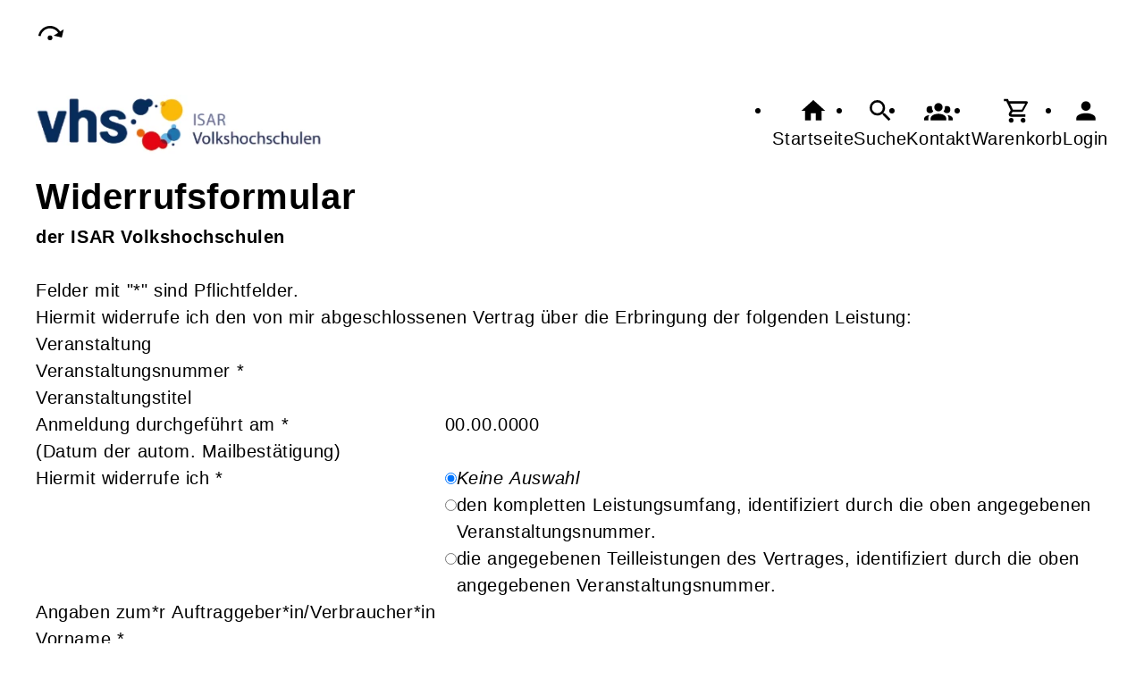

--- FILE ---
content_type: text/html; charset=UTF-8
request_url: https://isar-vhs.de/Formular/s65eede766108eFS65eede7541f7d98.html/mf_objekt-Artikel/f-cmx546c7dbf996d0
body_size: 5104
content:
<!DOCTYPE html>
		<html lang='de'>
		<head><meta charset="UTF-8"><link rel="preload" as="style" href="/cmx/index.css"><link rel="stylesheet" type="text/css" href="/cmx/index.css?1758279635"><link rel="preload" as="script" href="/cmx/interpreter/js/index.js?511"><script src="/cmx/interpreter/js/index.js?1749550994"></script><script src="/cmx/interpreter/js/eingabemaske.js?1749550989"></script><script src="/cmx/interpreter/js/Unterschrift.js?1754492703"></script><script>var session_id = "h0oksermjkl09i5ch6dia48ddi";</script><link rel="preload" as="script" href="/cmx/ordner/system/Interaktion/Interaktion.js"><script src="/cmx/ordner/system/Interaktion/Interaktion.js?1749550981"></script><link rel="preload" as="script" href="/cmx/ordner/system/Seitenbesuch/Seitenbesuch.js"><script src="/cmx/ordner/system/Seitenbesuch/Seitenbesuch.js?1749550981"></script><link rel="preload" as="script" href="/cmx/interpreter/js/dropzone.js?1749550989"><script src="/cmx/interpreter/js/dropzone.js?1749550989"></script><script src="/cmx/ordner/system/Hintergrund/Hintergrund.js?1749550979"></script><script src="/cmx/ordner/system/Bild/Bild.js?1749550979"></script><script>var indexfile = "../index.php";</script><script>var cmx_uri_encoded = "L0Zvcm11bGFyL3M2NWVlZGU3NjYxMDhlRlM2NWVlZGU3NTQxZjdkOTguaHRtbC9tZl9vYmpla3QtQXJ0aWtlbC9mLWNteDU0NmM3ZGJmOTk2ZDA=";</script><script>var login = true;</script><meta content="width=device-width, initial-scale=1.0, user-scalable=yes" name="viewport"><meta name="format-detection" content="telephone=no"><meta name="robots" content="noindex"><meta name="robots" content="nofollow"><script>
			document.documentElement.setAttribute("data-useragent", navigator.userAgent);
			var cmx_cmxpath_absolute = "https://isar-vhs.de/cmx/";
			var cmx_ = new Object();
			var cmx_cmxpath = "/cmx/";
			</script><link rel="stylesheet" type="text/css" href="/cmx/ordner/stylesheets/flex/basis.css?1765882016"><link rel="stylesheet" type="text/css" href="/cmx/ordner/stylesheets/flex/config_isar.css?1755767398"><link rel="stylesheet" href="/cmx/ordner/stylesheets/flex/darkmode_automatisch.css?1757496389"><script src="/cmx/ordner/system/Internetauftritt/Internetauftritt.js?1749550979"></script><script src="/cmx/ordner/system/Suche/Suche.js?1749550980"></script>	 	 
<link rel="canonical" href="https://isar-vhs.de/Formular/s65eede766108eFS65eede7541f7d98.html" />
<title>Formular</title><style></style></head>
<body  style="" class="Formular bodyDetail " id="s65eede766108eFS65eede7541f7d98"><nav id="barrierefreiheit_leiste"><ul><li><a   title="Navigation überspringen / Zum Seiteninhalt springen"  href="#content"  id="skipNavi" ><span ><svg xmlns="http://www.w3.org/2000/svg" viewBox="0 0 24 24"><path d="M12,14A2,2 0 0,1 14,16A2,2 0 0,1 12,18A2,2 0 0,1 10,16A2,2 0 0,1 12,14M23.46,8.86L21.87,15.75L15,14.16L18.8,11.78C17.39,9.5 14.87,8 12,8C8.05,8 4.77,10.86 4.12,14.63L2.15,14.28C2.96,9.58 7.06,6 12,6C15.58,6 18.73,7.89 20.5,10.72L23.46,8.86Z" /></svg></span><div >isar-vhs.de</div></a></li></ul></nav><header><div id="header"><a   title="Homepage"  href="/"  id="LogoUndText" ><div id="header_logo"><picture><source srcset="/f/2024/Sep/10/14/FS66e03a1370ed3.webp" type="image/jpg"><img  title="Homepage"  style="z-index: 20;" src="/f/2024/Sep/10/14/FS66e03a1370ed3.webp" alt="Logo der Isar Volkshochschulen" /></picture></div><div  id="header_text" ></div></a><nav class="burger"><ul><li><a   href="javascript:%20BurgerToggle()" ><span ><svg xmlns="http://www.w3.org/2000/svg" viewBox="0 0 24 24"><title>menu</title><path d="M3,6H21V8H3V6M3,11H21V13H3V11M3,16H21V18H3V16Z" /></svg></span><div  class="label" >Menü</div></a></li></ul></nav><nav id="header_navi"><ul><li class="Startseite"><a   title="Startseite"  href="/" ><span ><svg xmlns="http://www.w3.org/2000/svg" viewBox="0 0 24 24"><path d="M10,20V14H14V20H19V12H22L12,3L2,12H5V20H10Z" /></svg></span><div  class="label" >Startseite</div></a></li><li   class="Suche" ><a   title="Suche"  href="https://isar-vhs.de/Suche" ><span ><svg xmlns="http://www.w3.org/2000/svg" viewBox="0 0 24 24"><path d="M9.5,3A6.5,6.5 0 0,1 16,9.5C16,11.11 15.41,12.59 14.44,13.73L14.71,14H15.5L20.5,19L19,20.5L14,15.5V14.71L13.73,14.44C12.59,15.41 11.11,16 9.5,16A6.5,6.5 0 0,1 3,9.5A6.5,6.5 0 0,1 9.5,3M9.5,5C7,5 5,7 5,9.5C5,12 7,14 9.5,14C12,14 14,12 14,9.5C14,7 12,5 9.5,5Z" /></svg></span><div  class="label" >Suche</div></a></li><li   class="Kontakt" ><a   title="Kontakt"  href="https://isar-vhs.de/kontakt" ><span ><svg xmlns="http://www.w3.org/2000/svg" viewBox="0 0 24 24"><path d="M12,5.5A3.5,3.5 0 0,1 15.5,9A3.5,3.5 0 0,1 12,12.5A3.5,3.5 0 0,1 8.5,9A3.5,3.5 0 0,1 12,5.5M5,8C5.56,8 6.08,8.15 6.53,8.42C6.38,9.85 6.8,11.27 7.66,12.38C7.16,13.34 6.16,14 5,14A3,3 0 0,1 2,11A3,3 0 0,1 5,8M19,8A3,3 0 0,1 22,11A3,3 0 0,1 19,14C17.84,14 16.84,13.34 16.34,12.38C17.2,11.27 17.62,9.85 17.47,8.42C17.92,8.15 18.44,8 19,8M5.5,18.25C5.5,16.18 8.41,14.5 12,14.5C15.59,14.5 18.5,16.18 18.5,18.25V20H5.5V18.25M0,20V18.5C0,17.11 1.89,15.94 4.45,15.6C3.86,16.28 3.5,17.22 3.5,18.25V20H0M24,20H20.5V18.25C20.5,17.22 20.14,16.28 19.55,15.6C22.11,15.94 24,17.11 24,18.5V20Z" /></svg></span><div  class="label" >Kontakt</div></a></li><li   class="Warenkorb" ><div class="cmx_ajaxcontainer" id="MerkzettelSchnellansicht"><div class="cmx_ajaxcontainer"><a   title="Warenkorb"  href="https://isar-vhs.de/kontakt/Merkzettel-true" ><span ><svg xmlns="http://www.w3.org/2000/svg" viewBox="0 0 24 24"><path d="M17,18A2,2 0 0,1 19,20A2,2 0 0,1 17,22C15.89,22 15,21.1 15,20C15,18.89 15.89,18 17,18M1,2H4.27L5.21,4H20A1,1 0 0,1 21,5C21,5.17 20.95,5.34 20.88,5.5L17.3,11.97C16.96,12.58 16.3,13 15.55,13H8.1L7.2,14.63L7.17,14.75A0.25,0.25 0 0,0 7.42,15H19V17H7C5.89,17 5,16.1 5,15C5,14.65 5.09,14.32 5.24,14.04L6.6,11.59L3,4H1V2M7,18A2,2 0 0,1 9,20A2,2 0 0,1 7,22C5.89,22 5,21.1 5,20C5,18.89 5.89,18 7,18M16,11L18.78,6H6.14L8.5,11H16Z" /></svg></span><div  class="label" >Warenkorb</div></a></div></div></li><li class="Login"><a   title="Login"  href="javascript: var r = cmx_load_ajaxuri('https://isar-vhs.de/index.php?seite=Login&amp;Benutzer=&amp;Kennwort=&amp;as=Formular&cmx_zielbereichsid=content&objektart=Modul','content')"  class="Login" ><span ><svg xmlns="http://www.w3.org/2000/svg" viewBox="0 0 24 24"><path d="M12,4A4,4 0 0,1 16,8A4,4 0 0,1 12,12A4,4 0 0,1 8,8A4,4 0 0,1 12,4M12,14C16.42,14 20,15.79 20,18V20H4V18C4,15.79 7.58,14 12,14Z" /></svg></span><div  class="label" >Login</div></a></li></ul></nav></div></header><main   id="content" ><div class="Formular Teaser breite breite_0 Objekt"><div class="cmx_ajaxcontainer" id="form_s65eede766108eFS65eede7541f7d98"><div class="cmx_ajaxcontainer"><script src="/cmx/ordner/system/Formular/Formular.js"></script><script src="/cmx/ordner/system/Feldset/Feldset.js"></script><script src="/cmx/ordner/system/Feld/Feld.js"></script><form  enctype="multipart/form-data"  method="post" action="https://isar-vhs.de/Formular%20panel/cmx_modul-Formular%20panel/objektart-Modul/cmx_zielbereichsid-form_s65eede766108eFS65eede7541f7d98/s65eede766108eFS65eede7541f7d98.html"  onsubmit=" return SubmitAjaxform(this,'https://isar-vhs.de/Formular panel/cmx_modul-Formular panel/objektart-Modul/cmx_zielbereichsid-form_s65eede766108eFS65eede7541f7d98/s65eede766108eFS65eede7541f7d98.html','form_s65eede766108eFS65eede7541f7d98','POST', event); "><fieldset ><h1 >Widerrufsformular</h1><div id="s65eede7679341FS65eede7541f7d99" class="Text Teaser breite breite_0 "><div><p ><div><b>der ISAR Volkshochschulen</b></div><div><b><br /></b></div></p></div></div><p  class="Pflichtfeldinfo" >Felder mit "*" sind Pflichtfelder.</p><div class="cmx_ajaxcontainer" id="s65eede768c89fFS65eede7541f7d101"><div class="cmx_ajaxcontainer"><fieldset><div id="s65eede76a51acFS65eede7541f7d102" class="Text Teaser breite breite_0 "><div><p ><div>Hiermit widerrufe ich den von mir abgeschlossenen Vertrag über die Erbringung der folgenden Leistung:</div></p></div></div><div class="cmx_ajaxcontainer" id="s65eede76abcb3FS65eede7541f7d103"><div class="cmx_ajaxcontainer"><fieldset><legend><span >Veranstaltung</span></legend><div class="flex Spaltenanzahl_2 s65eede76b2387FS65eede7541f7d104"><div class="Beschriftungsspalte"><label for="s65eede76b2387FS65eede7541f7d104" ><span >Veranstaltungsnummer</span><span > *</span></label></div><div class="Wertspalte"><input  id="s65eede76b2387FS65eede7541f7d104"  name="s65eede76b2387FS65eede7541f7d104" value="" type="text" class="" style="" /><div ></div></div></div><div class="flex Spaltenanzahl_2 s65eede76cf1f3FS65eede7541f7d105"><div class="Beschriftungsspalte"><label for="s65eede76cf1f3FS65eede7541f7d105" ><span >Veranstaltungstitel</span></label></div><div class="Wertspalte"><input  id="s65eede76cf1f3FS65eede7541f7d105"  name="s65eede76cf1f3FS65eede7541f7d105" value="" type="text" class="" style="" /><div ></div></div></div><div class="flex Spaltenanzahl_2 s65eede76d0e01FS65eede7541f7d106"><div class="Beschriftungsspalte"><label for="s65eede76d0e01FS65eede7541f7d106" ><span >Anmeldung durchgeführt am</span><span > *</span></label></div><div class="Wertspalte"><script>CMX_LoadScript("https://isar-vhs.de/cmx/interpreter/js/eingabemaske.js")</script><input  onkeydown="return CMXEingabemaske_preventDefault(event,'00.00.0000')"  onmouseup="return CMXEingabemaske(event,'00.00.0000');"  id="s65eede76d0e01FS65eede7541f7d106"  name="s65eede76d0e01FS65eede7541f7d106" value="00.00.0000" type="text" class="" style="" /><div ></div></div><div class="Feldtext"><div  class="Texte" ><div id="s65eede76d1b25FS65eede7541f7d107" class="Text Teaser breite breite_0 "><div><p ><div>(Datum der autom. Mailbestätigung)</div></p></div></div></div></div></div><div class="flex Spaltenanzahl_2 s65eede76d7d30FS65eede7541f7d108"><div class="Beschriftungsspalte"><label for="s65eede76d7d30FS65eede7541f7d108" ><span >Hiermit widerrufe ich</span><span > *</span></label></div><div class="Wertspalte"><div  id="s65eede76d7d30FS65eede7541f7d108"  name="s65eede76d7d30FS65eede7541f7d108" ><div class="RadioUndLabel"><input  id="s65eede76dace4FS65eede7541f7d109"  name="s65eede76d7d30FS65eede7541f7d108" value="" type="radio" class="" tabindex="" style="" checked /><label  for="s65eede76dace4FS65eede7541f7d109" ><i>Keine Auswahl</i></label></div><div class="RadioUndLabel"><input  id="s65eede76eb1e0FS65eede7541f7d110"  name="s65eede76d7d30FS65eede7541f7d108" value="den kompletten Leistungsumfang, identifiziert durch die oben angegebenen Veranstaltungsnummer." type="radio" class="" tabindex="" style=""  /><label  for="s65eede76eb1e0FS65eede7541f7d110" >den kompletten Leistungsumfang, identifiziert durch die oben angegebenen Veranstaltungsnummer.</label></div><div class="RadioUndLabel"><input  id="s65eede76ebb8aFS65eede7541f7d111"  name="s65eede76d7d30FS65eede7541f7d108" value="die angegebenen Teilleistungen des Vertrages, identifiziert durch die oben angegebenen Veranstaltungsnummer." type="radio" class="" tabindex="" style=""  /><label  for="s65eede76ebb8aFS65eede7541f7d111" >die angegebenen Teilleistungen des Vertrages, identifiziert durch die oben angegebenen Veranstaltungsnummer.</label></div></div><div ></div></div></div><div class="cmx_ajaxcontainer" id="s65eede76ee050FS65eede7541f7d112"><div class="cmx_ajaxcontainer"></div></div><script>
FeldsetAddEventhandlers("s65eede76ee050FS65eede7541f7d112", "s65eede76d7d30FS65eede7541f7d108");
</script></fieldset></div></div><div class="cmx_ajaxcontainer" id="s65eede76f4164FS65eede7541f7d114"><div class="cmx_ajaxcontainer"><fieldset><legend><span >Angaben zum*r Auftraggeber*in/Verbraucher*in</span></legend><div class="flex Spaltenanzahl_2 s65eede7702b29FS65eede7541f7d115"><div class="Beschriftungsspalte"><label for="s65eede7702b29FS65eede7541f7d115" ><span >Vorname</span><span > *</span></label></div><div class="Wertspalte"><input  id="s65eede7702b29FS65eede7541f7d115"  name="s65eede7702b29FS65eede7541f7d115" value="" type="text" class="" style="" /><div ></div></div></div><div class="flex Spaltenanzahl_2 s65eede7704deeFS65eede7541f7d116"><div class="Beschriftungsspalte"><label for="s65eede7704deeFS65eede7541f7d116" ><span >Nachname</span><span > *</span></label></div><div class="Wertspalte"><input  id="s65eede7704deeFS65eede7541f7d116"  name="s65eede7704deeFS65eede7541f7d116" value="" type="text" class="" style="" /><div ></div></div></div><div class="flex Spaltenanzahl_2 s65eede770641aFS65eede7541f7d117"><div class="Beschriftungsspalte"><label for="s65eede770641aFS65eede7541f7d117" ><span >Straße</span><span > *</span></label></div><div class="Wertspalte"><input  id="s65eede770641aFS65eede7541f7d117"  name="s65eede770641aFS65eede7541f7d117" value="" type="text" class="" style="" /><div ></div></div></div><div class="flex Spaltenanzahl_2 s65eede7707438FS65eede7541f7d118"><div class="Beschriftungsspalte"><label for="s65eede7707438FS65eede7541f7d118" ><span >Hausnummer</span><span > *</span></label></div><div class="Wertspalte"><input  id="s65eede7707438FS65eede7541f7d118"  name="s65eede7707438FS65eede7541f7d118" value="" type="text" class="" style="" /><div ></div></div></div><div class="flex Spaltenanzahl_2 s65eede7708b1aFS65eede7541f7d119"><div class="Beschriftungsspalte"><label for="s65eede7708b1aFS65eede7541f7d119" ><span >PLZ</span><span > *</span></label></div><div class="Wertspalte"><input  id="s65eede7708b1aFS65eede7541f7d119"  name="s65eede7708b1aFS65eede7541f7d119" value="" type="text" class="" style="" /><div ></div></div></div><div class="flex Spaltenanzahl_2 s65eede7709b1dFS65eede7541f7d120"><div class="Beschriftungsspalte"><label for="s65eede7709b1dFS65eede7541f7d120" ><span >Ort</span><span > *</span></label></div><div class="Wertspalte"><input  id="s65eede7709b1dFS65eede7541f7d120"  name="s65eede7709b1dFS65eede7541f7d120" value="" type="text" class="" style="" /><div ></div></div></div><div class="flex Spaltenanzahl_2 s65eede770af61FS65eede7541f7d121"><div class="Beschriftungsspalte"><label for="s65eede770af61FS65eede7541f7d121" ><span >Telefon</span><span > *</span></label></div><div class="Wertspalte"><input  id="s65eede770af61FS65eede7541f7d121"  name="s65eede770af61FS65eede7541f7d121" value="" type="text" class="" style="" /><div ></div></div></div><div class="flex Spaltenanzahl_2 s65eede770cc09FS65eede7541f7d122"><div class="Beschriftungsspalte"><label for="s65eede770cc09FS65eede7541f7d122" ><span >E-Mailadresse</span></label></div><div class="Wertspalte"><input  id="s65eede770cc09FS65eede7541f7d122"  name="s65eede770cc09FS65eede7541f7d122" value="" type="text" class="" style="" /><div ></div></div></div></fieldset></div></div></fieldset></div></div><div><button  onclick="event.target.checked=true;" id="Senden"  class=""  name="Senden"  type="submit"  value="Senden" style="" >Senden</button></div><input id="save"  name="save" value="1" type="hidden" /><input id="autowert"  name="autowert" value="s65eede766108eFS65eede7541f7d98" type="hidden" /><input name="mf_objekt" value="Artikel" type="hidden" /><input name="f" value="cmx546c7dbf996d0" type="hidden" /><input name="registrierungsformular" value="0" type="hidden" /><input name="session_id" value="dbb83a8725" type="hidden" /></fieldset></form></div></div></div></main><footer><div id="footer"><article class="Artikel Detail breite breite_0 Objekt standard"><div class="ArtikelContainer"><div id="cmx668bf5364566d" class="Text Detail breite breite_0 h1"><div><h2 ><div>Die ISAR Volkshochschulen</div><div><br /></div></h2></div></div><a   title="Volkshochschule Bad Tölz e.V."  href="/Kontakt/cmx524bc5bdea2e7.html"  id="cmx524bc5bdea2e7"  class="Kontakt Teaser breite breite_2 Objekt positioniert align_items_end justify_center"  style="" ><div class="Inhalt"><div class="KontaktText"><b><span  style="display: inline;" ></span><span ></span><span ></span><span >Volkshochschule Bad Tölz e.V.</span><span ></span><span ></span><span ></span></b></div></div></a><div class="Bild Teaser breite breite_3 Bildtext align_items_center justify_center" style=" min-height: 100px;" ><figure><a title="Team vhs Tölz HP II" href="https://isar-vhs.de/Kontakt/cmx524bc5bdea2e7.html"  title=""  title="Team der vhs Bad Tölz, Mitarbeiter ISAR Volkshochschulen" ><picture class="Thumbnail"><source srcset="/cmx/ordner/.cache/images/24/Oct/22/10300/FS67175d983f15f.webp" type="image/webp"/><source srcset="/cmx/ordner/.cache/images/24/Oct/22/10300/FS67175d983f15f.jpg" type="image/jpeg"/><img draggable="false"  style="" title="Team der vhs Bad Tölz, Mitarbeiter ISAR Volkshochschulen"  class="big "  src="/cmx/ordner/.cache/images/24/Oct/22/10300/FS67175d983f15f.jpg" alt="Team der vhs Bad Tölz, Mitarbeiter ISAR Volkshochschulen"/></picture></a><figcaption><div >© Presentja Mediengestaltung</div><div ></div></figcaption></figure></div><div id="cmx6717a73d8712e" class="Text Detail breite breite_1 p"><div><p ></p></div></div><a   title="Volkshochschule Geretsried"  href="/Kontakt/cmx65eabf92d070b.html"  id="cmx65eabf92d070b"  class="Kontakt Teaser breite breite_2 Objekt positioniert align_items_center justify_center"  style="" ><div class="Inhalt"><div class="KontaktText"><b><span  style="display: inline;" ></span><span ></span><span ></span><span >Volkshochschule Geretsried</span><span ></span><span ></span><span ></span></b></div></div></a><div class="Bild Detail breite breite_3" style=" min-height: 100px;" ><figure><a title="VHS Geretsried-0592 HP" href="https://isar-vhs.de/Kontakt/cmx65eabf92d070b.html"  title=""  title="Team der vhs Geretsried, Mitarbeiter ISAR Volkshochschulen" ><picture class="Thumbnail"><source srcset="/cmx/ordner/.cache/images/24/Oct/22/15300/FS6717a1fa9f110.webp" type="image/webp"/><source srcset="/cmx/ordner/.cache/images/24/Oct/22/15300/FS6717a1fa9f110.jpg" type="image/jpeg"/><img draggable="false"  style="" title="Team der vhs Geretsried, Mitarbeiter ISAR Volkshochschulen"  class="big "  src="/cmx/ordner/.cache/images/24/Oct/22/15300/FS6717a1fa9f110.jpg" alt="Team der vhs Geretsried, Mitarbeiter ISAR Volkshochschulen"/></picture></a></figure></div><div id="cmx6717abedc3bd3" class="Text Detail breite breite_0 p"><div><p ><div><br /></div><div><br /></div></p></div></div><a   title="Volkshochschule Lenggries e.V."  href="/Kontakt/cmx525e5e0d37b37.html"  id="cmx525e5e0d37b37"  class="Kontakt Teaser breite breite_2 Objekt positioniert align_items_center justify_center"  style="" ><div class="Inhalt"><div class="KontaktText"><b><span  style="display: inline;" ></span><span ></span><span ></span><span >Volkshochschule Lenggries e.V.</span><span ></span><span ></span><span ></span></b></div></div></a><div class="Bild Detail breite breite_3 Bildtext"><figure><a title="vhs Team Lenggries 500 III" href="https://isar-vhs.de/Kontakt/cmx525e5e0d37b37.html"  title=""  title="VHS Team Lenggries" ><picture class="Thumbnail"><source srcset="/cmx/ordner/.cache/images/24/Nov/28/12300/FS67484ebba8e5d.webp" type="image/webp"/><source srcset="/cmx/ordner/.cache/images/24/Nov/28/12300/FS67484ebba8e5d.jpg" type="image/jpeg"/><img draggable="false"  style="" title="VHS Team Lenggries"  class="big "  src="/cmx/ordner/.cache/images/24/Nov/28/12300/FS67484ebba8e5d.jpg" alt="VHS Team Lenggries"/></picture></a><figcaption><div >© vhs Lenggries</div><div ></div></figcaption></figure></div><div id="cmx6717a79051a78" class="Text Detail breite breite_1 p"><div><p ></p></div></div><a   title="Volkshochschule Wolfratshausen e.V."  href="/Kontakt/cmx4e1dd566166c8.html"  id="cmx4e1dd566166c8"  class="Kontakt Teaser breite breite_2 Objekt positioniert align_items_center justify_center"  style="" ><div class="Inhalt"><div class="KontaktText"><b><span  style="display: inline;" ></span><span ></span><span ></span><span >Volkshochschule Wolfratshausen e.V.</span><span ></span><span ></span><span ></span></b></div></div></a><div class="Bild Detail breite breite_3 Bildtext" style=" min-height: 100px;" ><figure><a title="ISAR Volkshochschulen HochRGB_96_Wolfratshausen" href="https://isar-vhs.de/Kontakt/cmx4e1dd566166c8.html"  title=""  title="vhs Logo der ISAR Volkshochschule Wolfratshausen" ><picture class="Thumbnail"><source srcset="/cmx/ordner/.cache/images/24/Apr/30/12300/FS6630ce4cae99d.webp" type="image/webp"/><source srcset="/cmx/ordner/.cache/images/24/Apr/30/12300/FS6630ce4cae99d.jpg" type="image/jpeg"/><img draggable="false"  style="" title="vhs Logo der ISAR Volkshochschule Wolfratshausen"  class="big "  oncontextmenu="event.preventDefault();" src="/cmx/ordner/.cache/images/24/Apr/30/12300/FS6630ce4cae99d.jpg" alt="vhs Logo der ISAR Volkshochschule Wolfratshausen"/></picture></a><figcaption><div >© ISAR Volkshochschulen</div><div ></div></figcaption></figure></div></div></article><div class="Applikationsreferenz breite breite_12 app KontaktHauptgeschaeftstelle"><div class="KontaktHauptgeschaeftsstelleText"><h2 >ISAR Volkshochschulen</h2><p><span >vhs Bad Tölz e.V.</span><span ></span></p><address><p><span >Am Schloßplatz</span><span > 5</span><span ></span><span >, 83646 </span><span >Bad Tölz</span></p><a  style="display: block;"  href="tel://+49%208041%209377" >Tel.: +49 8041 9377</a><a  style="display: block;"  class="eMailadresseLink"  href="mailto:toelz@isar-vhs.de" >toelz@isar-vhs.de<br/></a><a  style="display: block;"  class="Routenplaner"  href="http://maps.google.de/maps?f=q&amp;source=s_q&amp;hl=de&amp;geocode=&amp;q=Am%20Schloßplatz%205,83646%20Bad%20Tölz&amp;ie=UTF8&amp;z=14" >Lage & Routenplaner</a></address></div><nav class="KontaktHauptgeschaeftstelleLinks"><ul><li><a  style="margin-right: 5px;"  class="Impressum"  href="https://isar-vhs.de/Internetauftritt/cmx65eedb0db1367.html#Impressum" >Impressum</a></li><li><a  style="margin-right: 5px;"  class="AGB"  href="https://isar-vhs.de/Internetauftritt/cmx65eedb0db1367.html#agb" >AGB</a></li><li><a  style="margin-right: 5px;"  class="Datenschutz"  href="https://isar-vhs.de/Internetauftritt/cmx65eedb0db1367.html#Datenschutz" >Datenschutz</a></li><li><a  style="margin-right: 5px;"  class="Widerrufsbelehrung"  href="https://isar-vhs.de/Internetauftritt/cmx65eedb0db1367.html#Widerrufsbelehrung" >Widerrufsbelehrung</a></li></ul></nav></div><div class="Formular Link breite breite_12 Objekt"><a rel="nofollow"  href="/Formular/s65eede766108eFS65eede7541f7d98.html/mf_objekt-Formular/f-s65eede766108eFS65eede7541f7d98"  class="Formular"  style="" ><span >Widerrufsformular</span></a></div></div></footer><script>
		if(typeof cmx_postloadareas != "undefined")
		{
			if(cmx_postloadareas.length > 0)
			{
				cmx_postloadareas.reverse(); CMX_GetPostloadAreas();
			}
		}</script><script>
		if(typeof cmx_postloadareas != "undefined")
		{
			if(cmx_postloadareas.length > 0)
			{
				cmx_postloadareas.reverse(); CMX_GetPostloadAreas();
			}
		}</script><script>window.onload = function() {document.body.classList.add("loaded");}</script></html>

--- FILE ---
content_type: text/css
request_url: https://isar-vhs.de/cmx/ordner/stylesheets/flex/config_isar.css?1755767398
body_size: 243
content:
/* Aktuelle Standard config*/

.standard>article 
{
    box-shadow: 0 4px 20px 0 rgba(35,42,54,.09);
    border: 1px solid #00000038;
    border-radius: 5px;
}
.standard > article figure:not(.Icon, .Grafik) img 
{
    height: 280px;
    object-fit: cover;
    border-radius: unset;
}
.standard>article:hover                 {outline: 2px solid grey;}
.KontaktHauptgeschaeftsstelleText       {display: none;}
.KontaktHauptgeschaeftstelle            {height: unset;}
.Formular, .KontaktHauptgeschaeftstelle {flex-basis: auto;}
.Teaser.ProgrammbereichMitHintergrund a {min-width: 18em;}
/*Footer*/
footer figcaption                       {color: #000;}
footer .Kontakt.Teaser .Inhalt          {background: unset;}
footer                                  {background: #262626ef;}
footer, footer a:link, footer a:visited {color: white;}
#footer 
{
    height: 100%; 
    flex-wrap: nowrap;
}